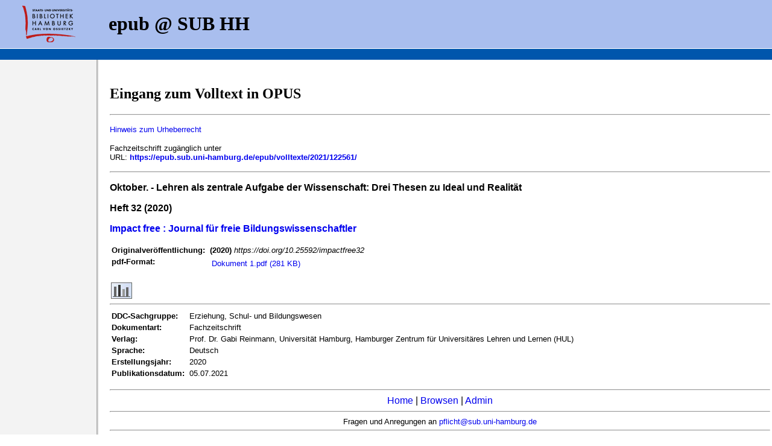

--- FILE ---
content_type: text/html; charset=UTF-8
request_url: https://epub.sub.uni-hamburg.de/epub/frontdoor.php?source_opus=122561&la=de
body_size: 2284
content:
<!DOCTYPE html PUBLIC "-//W3C//DTD HTML 4.01 Transitional//EN" "http://www.w3.org/TR/html4/loose.dtd">
<html>
<head>
<meta name="description" content="OPUS Version 3.2">
<meta http-equiv="content-type" content="text/html; charset=UTF-8">
<title>Publikationsserver der SUB Hamburg - Oktober. - Lehren als zentrale Aufgabe der Wissenschaft: Drei Thesen zu Ideal und Realität - </title>
<!-- Matomo -->
                        <script>
                          var _paq = window._paq = window._paq || [];
                          /* tracker methods like "setCustomDimension" should be called before "trackPageView" */
                          _paq.push(["setDocumentTitle", document.domain + "/" + document.title]);
                          _paq.push(["setDomains", ["*.edoc.sub.uni-hamburg.de"]]);
                          _paq.push(["disableCookies"]);
                          _paq.push(["trackPageView"]);
                          _paq.push(["enableLinkTracking"]);
                          (function() {
                            var u="https://matomo.uni-hamburg.de/";
                            _paq.push(["setTrackerUrl", u+"matomo.php"]);
                            _paq.push(["setSiteId", "267"]);
                            var d=document, g=d.createElement("script"), s=d.getElementsByTagName("script")[0];
                            g.async=true; g.src=u+"matomo.js"; s.parentNode.insertBefore(g,s);
                          })();
                        </script>
                        <noscript><p><img src="https://matomo.uni-hamburg.de/matomo.php?idsite=267&amp;rec=1" style="border:0;" alt="" /></p></noscript>
                  <!-- End Matomo Code -->
<META NAME="DC.Title" CONTENT="Oktober. - Lehren als zentrale Aufgabe der Wissenschaft: Drei Thesen zu Ideal und Realität">
<META NAME="title" CONTENT="Oktober. - Lehren als zentrale Aufgabe der Wissenschaft: Drei Thesen zu Ideal und Realität">
<META NAME="DC.Subject" CONTENT="">
<META NAME="keywords" CONTENT="">
<META NAME="DC.Identifier" CONTENT="https://epub.sub.uni-hamburg.de/epub/volltexte/2021/122561/">
<META NAME="DC.Identifier" CONTENT="urn:nbn:de:gbv:18-1-1225610">
<META NAME="DC.Description" CONTENT=" 
">
<META NAME="description" CONTENT=" 
">
<link rel="stylesheet" type="text/css" href="/epub/opus.css">
</HEAD>
<BODY BACKGROUND="/epub/Icons/bg_main.jpg" LEFTMARGIN="0" TOPMARGIN="0" MARGINWIDTH="0" MARGINHEIGHT="0">
<TABLE WIDTH="100%" HEIGHT="79px" BORDER="0" CELLSPACING="0" CELLPADDING="0" BGCOLOR="#A9BEEE">
    <TR>
          <TD><A HREF="http://www.sub.uni-hamburg.de/"><IMG SRC="/epub/Icons/sub_logo.gif" style="margin:0px 30px; float:left; border:0px;" /></A><H1> &nbsp; epub @ SUB HH</H1></TD>

    </TR>
</TABLE>
<TABLE style="width:100%; line-height:12px; border-top: 1px solid white; background:#0056AC">
    <TR>
          <TD> &nbsp; &nbsp; </TD>
    </TR>
</TABLE>
<TABLE WIDTH="100%" BORDER=0>
    <TR> &nbsp; </TR>

    <TR>
          <TD WIDTH="175">&nbsp;</TD>
          <TD>
<H2>Eingang zum Volltext in OPUS</H2>
<FONT FACE=arial,helvetica>
<HR>
<P><FONT class="frontdoor"><a href="/epub/doku/urheberrecht.php?la=de">Hinweis zum Urheberrecht</a><p /> 
Fachzeitschrift zug&auml;nglich unter<BR>
URL: <b><a href="https://epub.sub.uni-hamburg.de/epub/volltexte/2021/122561/">https://epub.sub.uni-hamburg.de/epub/volltexte/2021/122561/</a></b><BR>
</FONT><HR><P>
<B>Oktober. - Lehren als zentrale Aufgabe der Wissenschaft: Drei Thesen zu Ideal und Realität</B>
<p><b>Heft 32 (2020)</b></p>
<P><B><a href="https://epub.sub.uni-hamburg.de/epub/journal.php?journal_id=2589&la=de" target="new">Impact free : Journal für freie Bildungswissenschaftler</a></B></P>
<P> 
<font face=arial,helvetica>
<p><FONT class="fr_font_klein"></p> 
<P>
<TABLE> 
<TR> 
<TD class="frontdoor" valign="top"><B>Originalver&ouml;ffentlichung:</B></TD> 
<TD></TD><TD class="frontdoor" valign="top"><B>(2020)</B> <I>https://doi.org/10.25592/impactfree32</I> </TD>
</TR> 
<TR>
<TD class="frontdoor" valign="top"><B>pdf-Format:</B> 
</TD>

<TD></TD><TD class="frontdoor"><TABLE BORDER=0>
<TR>
<TD class="frontdoor" valign="top"><A HREF="https://epub.sub.uni-hamburg.de/epub/volltexte/2021/122561/pdf/Impact_Free_32.pdf" target="new">Dokument 1.pdf (281 KB) </A> 
</TD>

</TR>
</TABLE>
</TD></TR>
</table><BR> 
<img src= "https://epub.sub.uni-hamburg.de/epub/Icons/blind.gif" border="0" width="2" height="1"><A HREF="http://epub.sub.uni-hamburg.de/awstats/awstats.pl?urlfilter=/122561/&urlfilterex=&output=urldetail&config=epub.sub.uni-hamburg.de&lang=de " TARGET=_blank title="Anzahl der Zugriffe auf dieses Dokument"><img src="https://epub.sub.uni-hamburg.de/epub/Icons/statistik.jpg" border="0"></A> 
<hr> 
<table><TR> 
<TD class="frontdoor" valign="top"><B>DDC-Sachgruppe:</B></TD> 
<TD></TD><TD class="frontdoor" valign="top">Erziehung, Schul- und Bildungswesen</TD>
</TR> 
<TR> 
<TD class="frontdoor" valign="top"><B>Dokumentart:</B></TD> 
<TD></TD><TD class="frontdoor" valign="top">Fachzeitschrift </TD>
</TR> 
<TR> 
<TD class="frontdoor" valign="top"><B>Verlag:</B></TD> 
<TD></TD><TD class="frontdoor" valign="top">Prof. Dr. Gabi Reinmann, Universität Hamburg, Hamburger Zentrum für Universitäres Lehren und Lernen (HUL) </TD>
</TR> 
<TR> 
<TD class="frontdoor" valign="top"><B>Sprache:</B></TD> 
<TD></TD><TD class="frontdoor" valign="top">Deutsch </TD>
</TR> 
<TR> 
<TD class="frontdoor" valign="top"><B>Erstellungsjahr:</B></TD> 
<TD></TD><TD class="frontdoor" valign="top">2020 </TD>
</TR> 
<TR> 
<TD class="frontdoor" valign="top"><B>Publikationsdatum:</B></TD> 
<TD></TD><TD class="frontdoor" valign="top">05.07.2021 </TD>
</TR> 
</TABLE> 
<font face=arial,helvetica>
<P>
<HR>
<CENTER>
<A HREF="/epub/index.php?la=de">Home</A> |
<!-- A HREF="/epub/abfrage_suchen.php?la=de">Suchen</A> | sub-oh 20250417 -->
<A HREF="/epub/browsen_uebersicht.php?la=de">Browsen</A> |
<A HREF="/epub/admin/">Admin</A>
<!-- |

<A HREF="/epub/uni/index.php?la=de">Ver&ouml;ffentlichen</A> |
<A HREF="/epub/index.php?la=en">English</A>-->
<HR>
<FONT SIZE=2>Fragen und Anregungen an
<A HREF="mailto:pflicht@sub.uni-hamburg.de">pflicht@sub.uni-hamburg.de</A>
<HR>
epub2 - Letzte &Auml;nderung:

19.02.2024</body>
</html>

